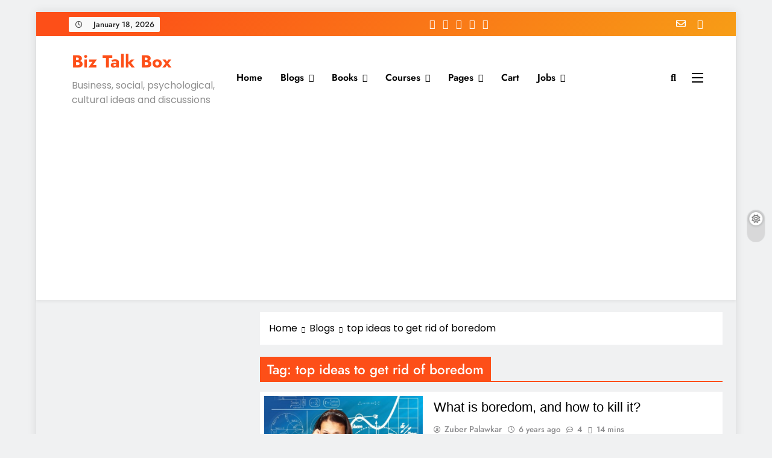

--- FILE ---
content_type: text/html; charset=utf-8
request_url: https://www.google.com/recaptcha/api2/aframe
body_size: 265
content:
<!DOCTYPE HTML><html><head><meta http-equiv="content-type" content="text/html; charset=UTF-8"></head><body><script nonce="dncq1jCcDuETe8l4YG3VrA">/** Anti-fraud and anti-abuse applications only. See google.com/recaptcha */ try{var clients={'sodar':'https://pagead2.googlesyndication.com/pagead/sodar?'};window.addEventListener("message",function(a){try{if(a.source===window.parent){var b=JSON.parse(a.data);var c=clients[b['id']];if(c){var d=document.createElement('img');d.src=c+b['params']+'&rc='+(localStorage.getItem("rc::a")?sessionStorage.getItem("rc::b"):"");window.document.body.appendChild(d);sessionStorage.setItem("rc::e",parseInt(sessionStorage.getItem("rc::e")||0)+1);localStorage.setItem("rc::h",'1768751870724');}}}catch(b){}});window.parent.postMessage("_grecaptcha_ready", "*");}catch(b){}</script></body></html>